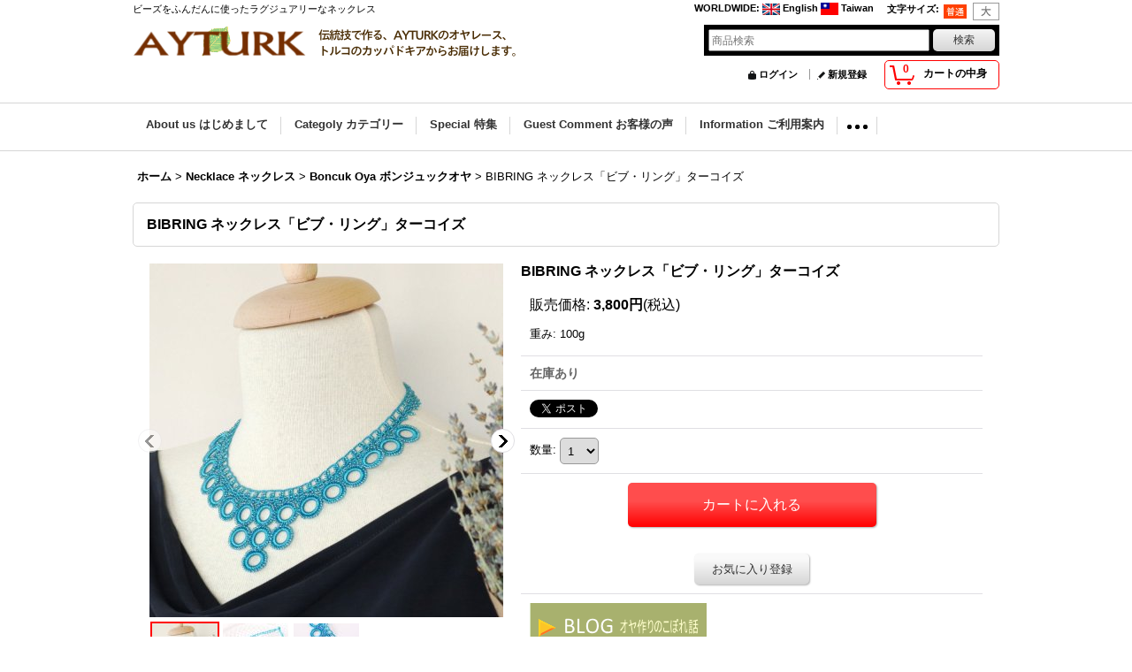

--- FILE ---
content_type: text/html; charset=UTF-8
request_url: https://www.ayturk.biz/product/534
body_size: 12991
content:
<!DOCTYPE html><html lang="ja">
<head prefix="og: http://ogp.me/ns# fb: http://ogp.me/ns/fb# product: http://ogp.me/ns/product#">
    <meta charset="utf-8" />
    <title>ボンジュックオヤ　ネックレス「ビブ・リング」</title>
    <meta name="keywords" content="ボンジュックオヤ　レース　花　ビーズ　ネックレス" />
    <meta name="description" content="ビーズをふんだんに使ったラグジュアリーなネックレス" />
    <meta property="og:url" content="https://www.ayturk.biz/product/534" />
    <meta property="og:site_name" content="AYTURK／アイトゥルク" />
    <meta property="og:title" content="BIBRING ネックレス「ビブ・リング」ターコイズ" />
    <meta property="og:description" content="ボンジュックとはトルコ語で「ビーズ」のこと。 カッパドキアでは、トゥーオヤとともによく作られるオヤです。 シンプルなリングのモチーフを、たっぷりビーズで華やかなネックレスを作りました。ボリュームのある…" />
    <meta property="og:type" content="product" />
    <meta property="og:image" content="https://www.ayturk.biz/data/daisy-oya/product/20210624_3a5ae3.jpg" />
    <meta property="product:price:amount" content="3800" />
    <meta property="product:price:currency" content="JPY" />
    <meta property="product:product_link" content="https://www.ayturk.biz/product/534" />
    <meta name="twitter:card" content="summary_large_image">
    <meta name="twitter:site" content="@Ayturk001">
    <meta name="thumbnail" content="https://www.ayturk.biz/data/daisy-oya/product/20210624_3a5ae3.jpg" />
    <link rel="alternate" type="application/rss+xml" title="RSS" href="https://www.ayturk.biz/rss/rss.php" />
    <link rel="alternate" media="only screen and (max-width: 640px)" href="https://www.ayturk.biz/phone/product/534" />
    <link rel="canonical" href="https://www.ayturk.biz/product/534" />
    <link href="/res/layout001/style/public/font-awesome-4.7.0/css/font-awesome.min.css" rel="stylesheet" />
    <link href="https://www.ayturk.biz/res/layout001/style/common.css?1698389121" rel="stylesheet" type="text/css" media="all" />
    <link href="https://www.ayturk.biz/res/layout004/style/template.css?1811011534" rel="stylesheet" type="text/css" media="all" />
    <link href="https://www.ayturk.biz/res/layout001/style/jquery.fancybox.css" rel="stylesheet" type="text/css" media="all" />
    <link href="https://www.ayturk.biz/res/layout004/style/default.css?1402535650" rel="stylesheet" type="text/css" media="all" />
    <script src="https://www.ayturk.biz/res/layout004/js/public/jquery.js?v=420213"></script>
    <script src="https://www.ayturk.biz/res/layout004/js/underscore.js?v=3"></script>
    <script src="https://www.ayturk.biz/res/layout004/js/flipsnap.min.js"></script>
    <script src="https://www.ayturk.biz/res/layout004/js/pack/ocnk-min.js?1625028332"></script>
    <script src="https://www.ayturk.biz/res/layout004/js/pack/ranking-tab-min.js?1625028310"></script>
    <script src="https://www.ayturk.biz/res/layout004/js/pack/review-min.js?1457917658"></script>
<script async src="https://www.googletagmanager.com/gtag/js?id=UA-112460129-1"></script>
<script>
  window.dataLayer = window.dataLayer || [];
  function gtag(){dataLayer.push(arguments);}
  gtag('js', new Date());
  gtag('config', 'UA-112460129-1');
</script>

</head>

<body class="detail_page_body category2_detail_page_body category17_detail_page_body detail_group2" id="detail_page_534">
<div id="fb-root"></div>
<script>
    (function(d, s, id) {
    var js, fjs = d.getElementsByTagName(s)[0];
    if (d.getElementById(id)) return;
    js = d.createElement(s); js.id = id; js.async = true;js.src = "//connect.facebook.net/ja_JP/sdk.js#xfbml=1&version=v3.1&autoLogAppEvents=1";
        fjs.parentNode.insertBefore(js, fjs);
    }(document, 'script', 'facebook-jssdk'));
</script>
<div id="container" class="jpn_version visitor">
<div id="inner_container"> 

    <header role="banner">
        <div id="header_container">
            <div id="header">

                <div id="inner_header">

                    <div id="header_top" class="fix_center clearfix">
                        <div id="copy" class="header_top_600">
ビーズをふんだんに使ったラグジュアリーなネックレス
                        </div>
                        <div id="header_font_setting">
                            <div class="font_setting">
                                <span class="set_font_title">文字サイズ<span class="colon">:</span></span>
                                <span class="set_font_normal"></span><span class="set_font_large"></span>
                            </div>
                        </div>
                        <div id="header_global_site" class="header_top_300">
                            <div class="global_site">
                                <div class="horizontal_site_list">
                                    <span class="site_list_title">WORLDWIDE<span class="colon">:</span></span>
                                    <span class="site_list_data">
                                        <a href="https://www.etsy.com/shop/AYTURKcappadocia" target="_blank">
                                            <span class="site_list_image"><img src="https://www.ayturk.biz/res/layout004/img/all/flag/flag_uk.gif" alt="English" width="20" height="13" class="icon_global" /></span>
                                            <span class="site_list_label">English</span>
                                        </a>
                                        <a href="https://tw.creema.net/c/daisy-oya/item/onsale" target="_blank">
                                            <span class="site_list_image"><img src="https://www.ayturk.biz/data/daisy-oya/image/20190811_b63914.png" class="icon_global" width="20" alt="" /></span>
                                            <span class="site_list_label">Taiwan</span>
                                        </a>
                                    </span>
                                </div>
                            </div>


                        </div>
                    </div>

                    <div id="header_middle" class="fix_center clearfix has_header_banner">
                        <div id="shoplogo" itemscope="itemscope" itemtype="http://schema.org/Organization">
                            <a itemprop="url" href="https://www.ayturk.biz">
                                <img itemprop="logo" src="https://www.ayturk.biz/data/daisy-oya/image/20171229_11e984.png" width="200" height="40" alt="AYTURK／アイトゥルク" />
                            </a>
                        </div>
                        <div class="header_banner">
                            <img src="https://www.ayturk.biz/data/daisy-oya/image/20240911_94f093.png" width="400" height="40" alt="" />
                        </div>
                        <div id="search" itemscope="itemscope" itemtype="http://schema.org/WebSite">
                            <meta itemprop="url" content="https://www.ayturk.biz" />
                            <form class="search_form" method="get" action="https://www.ayturk.biz/product-list" role="search" itemprop="potentialAction" itemscope="itemscope" itemtype="http://schema.org/SearchAction">
                                <meta itemprop="target" content="https://www.ayturk.biz/product-list/?keyword={keyword}" />
                                <input type="search" class="largesize searchform" name="keyword" value="" placeholder="商品検索" itemprop="query-input" />
                                <span class="global_btn"><input type="submit" class="searchinput btn_size_small btn_color_common" name="Submit" value="検索" /></span>
                            </form>
                        </div>
                    </div>

                    <div id="header_bottom" class="fix_center clearfix">
                        <div id="carttop">
                            <div class="shopping_cart_button has_cart_popup" data-empty-text="">
                                <div class="cartbtn">
                                    <a href="https://www.ayturk.biz/cart">
                                        <span class="cartquantity">0</span>
                                        <span class="cartbtn_text">カートの中身</span>
                                    </a>
                                </div>
                            </div>
                        </div>

                        <div class="signin guestmember">
                            <div class="signin_box">
                                <ul>
                                    <li class="signin_top">
                                        <a href="https://www.ayturk.biz/member-login" class="secure_link">ログイン</a>
                                    </li>
                                    <li class="register_top">
                                        <a href="https://www.ayturk.biz/register" class="secure_link">新規登録</a>
                                    </li>
                                </ul>
                            </div>
                        </div>
                    </div>

                </div>

                <nav role="navigation">
                    <div id="header_navigation">
                        <div id="globalnavi" class="clearfix" data-drilldown="off">
                            <ul class="fix_center clearfix pre_load_nav dropdown">
                                <li class="header_nav h_link_item_1 posleft">
                                    <a href="https://www.ayturk.biz/page/aboutus" class="nav_link" target="_blank"><span class="nav_box">About us はじめまして</span></a>
                                </li>
                                <li class="header_nav h_category">
                                    <div class="header_category">
                                        <a href="javascript:void(0);" class="nav_link"><span class="nav_box">Categoly カテゴリー</span></a>
                                    </div>
                                    <ul class="sub_menu">
                                        <li class="all_items">
                                            <div class="sub_menu_button">
                                                <a href="https://www.ayturk.biz/product-list" class="item_list_link">ALL 全商品</a>
                                            </div>
                                        </li>
                                        <li class="h_maincategory6">
                                            <div class="sub_menu_button">
                                                <!-- one.content: Shawl ストール/スカーフ -->
                                                <a href="javascript:void(0);" class="parent_category">
                                                                                                        <span class="nav_text">Shawl ストール/スカーフ</span>
                                                </a>
                                            </div>
                                            <ul class="sub_menu">
                                                <li class="all_items">
                                                    <a href="https://www.ayturk.biz/product-list/6" class="item_list_link">ALL 全商品 (Shawl ストール/スカーフ)</a>
                                                </li>
                                                <li class="h_subcategory29">
                                                    <a href="https://www.ayturk.biz/product-list/29" class="item_list_link">
                                                                                                                <span class="nav_text">Pashamina パシュミナ</span>
                                                    </a>
                                                </li>
                                                <li class="h_subcategory30">
                                                    <a href="https://www.ayturk.biz/product-list/30" class="item_list_link">
                                                                                                                <span class="nav_text">Chiffon/Satin シフォン/サテン</span>
                                                    </a>
                                                </li>
                                                <li class="h_subcategory31">
                                                    <a href="https://www.ayturk.biz/product-list/31" class="item_list_link">
                                                                                                                <span class="nav_text">Cotton コットン</span>
                                                    </a>
                                                </li>
                                            </ul>
                                        </li>
                                        <li class="h_maincategory59">
                                            <div class="sub_menu_button">
                                                <!-- one.content: BAG バッグ -->
                                                <a href="https://www.ayturk.biz/product-list/59" class="item_list_link">
                                                                                                        <span class="nav_text">BAG バッグ</span>
                                                </a>
                                            </div>
                                        </li>
                                        <li class="h_maincategory2">
                                            <div class="sub_menu_button">
                                                <!-- one.content: Necklace ネックレス -->
                                                <a href="javascript:void(0);" class="parent_category">
                                                                                                        <span class="nav_text">Necklace ネックレス</span>
                                                </a>
                                            </div>
                                            <ul class="sub_menu">
                                                <li class="all_items">
                                                    <a href="https://www.ayturk.biz/product-list/2" class="item_list_link">ALL 全商品 (Necklace ネックレス)</a>
                                                </li>
                                                <li class="h_subcategory37">
                                                    <a href="https://www.ayturk.biz/product-list/37" class="item_list_link">
                                                                                                                <span class="nav_text">BIJOU「ビジュー」シリーズ</span>
                                                    </a>
                                                </li>
                                                <li class="h_subcategory14">
                                                    <a href="https://www.ayturk.biz/product-list/14" class="item_list_link">
                                                                                                                <span class="nav_text">Igne Oya イーネオヤ</span>
                                                    </a>
                                                </li>
                                                <li class="h_subcategory15">
                                                    <a href="https://www.ayturk.biz/product-list/15" class="item_list_link">
                                                                                                                <span class="nav_text">Mekiki Oya メキッキオヤ</span>
                                                    </a>
                                                </li>
                                                <li class="h_subcategory16">
                                                    <a href="https://www.ayturk.biz/product-list/16" class="item_list_link">
                                                                                                                <span class="nav_text">Tig Oya トゥーオヤ</span>
                                                    </a>
                                                </li>
                                                <li class="h_subcategory17">
                                                    <a href="https://www.ayturk.biz/product-list/17" class="item_list_link">
                                                                                                                <span class="nav_text">Boncuk Oya ボンジュックオヤ</span>
                                                    </a>
                                                </li>
                                            </ul>
                                        </li>
                                        <li class="h_maincategory3">
                                            <div class="sub_menu_button">
                                                <!-- one.content: Lariet ラリエット -->
                                                <a href="javascript:void(0);" class="parent_category">
                                                                                                        <span class="nav_text">Lariet ラリエット</span>
                                                </a>
                                            </div>
                                            <ul class="sub_menu">
                                                <li class="all_items">
                                                    <a href="https://www.ayturk.biz/product-list/3" class="item_list_link">ALL 全商品 (Lariet ラリエット)</a>
                                                </li>
                                                <li class="h_subcategory20">
                                                    <a href="https://www.ayturk.biz/product-list/20" class="item_list_link">
                                                                                                                <span class="nav_text">Boncuk Oya ボンジュックオヤ</span>
                                                    </a>
                                                </li>
                                                <li class="h_subcategory18">
                                                    <a href="https://www.ayturk.biz/product-list/18" class="item_list_link">
                                                                                                                <span class="nav_text">Tig Oya トゥーオヤ</span>
                                                    </a>
                                                </li>
                                            </ul>
                                        </li>
                                        <li class="h_maincategory55">
                                            <div class="sub_menu_button">
                                                <!-- one.content: Brooch ブローチ -->
                                                <a href="https://www.ayturk.biz/product-list/55" class="item_list_link">
                                                                                                        <span class="nav_text">Brooch ブローチ</span>
                                                </a>
                                            </div>
                                        </li>
                                        <li class="h_maincategory56">
                                            <div class="sub_menu_button">
                                                <!-- one.content: Glass code メガネコード -->
                                                <a href="javascript:void(0);" class="parent_category">
                                                                                                        <span class="nav_text">Glass code メガネコード</span>
                                                </a>
                                            </div>
                                            <ul class="sub_menu">
                                                <li class="all_items">
                                                    <a href="https://www.ayturk.biz/product-list/56" class="item_list_link">ALL 全商品 (Glass code メガネコード)</a>
                                                </li>
                                                <li class="h_subcategory57">
                                                    <a href="https://www.ayturk.biz/product-list/57" class="item_list_link">
                                                                                                                <span class="nav_text">Tig Oya トゥーオヤ</span>
                                                    </a>
                                                </li>
                                                <li class="h_subcategory58 posbottom">
                                                    <a href="https://www.ayturk.biz/product-list/58" class="item_list_link">
                                                                                                                <span class="nav_text">Igne Oya イーネオヤ</span>
                                                    </a>
                                                </li>
                                            </ul>
                                        </li>
                                        <li class="h_maincategory4">
                                            <div class="sub_menu_button">
                                                <!-- one.content: Bracelet ブレスレット -->
                                                <a href="javascript:void(0);" class="parent_category">
                                                                                                        <span class="nav_text">Bracelet ブレスレット</span>
                                                </a>
                                            </div>
                                            <ul class="sub_menu">
                                                <li class="all_items">
                                                    <a href="https://www.ayturk.biz/product-list/4" class="item_list_link">ALL 全商品 (Bracelet ブレスレット)</a>
                                                </li>
                                                <li class="h_subcategory51">
                                                    <a href="https://www.ayturk.biz/product-list/51" class="item_list_link">
                                                                                                                <span class="nav_text">BIJOU 「ビジュー」シリーズ</span>
                                                    </a>
                                                </li>
                                                <li class="h_subcategory21">
                                                    <a href="https://www.ayturk.biz/product-list/21" class="item_list_link">
                                                                                                                <span class="nav_text">Igne Oya イーネオヤ</span>
                                                    </a>
                                                </li>
                                                <li class="h_subcategory22">
                                                    <a href="https://www.ayturk.biz/product-list/22" class="item_list_link">
                                                                                                                <span class="nav_text">Mekiki Oya メキッキオヤ</span>
                                                    </a>
                                                </li>
                                                <li class="h_subcategory23">
                                                    <a href="https://www.ayturk.biz/product-list/23" class="item_list_link">
                                                                                                                <span class="nav_text">Tig Oya トゥーオヤ</span>
                                                    </a>
                                                </li>
                                                <li class="h_subcategory24 posbottom">
                                                    <a href="https://www.ayturk.biz/product-list/24" class="item_list_link">
                                                                                                                <span class="nav_text">Boncuk Oya ボンジュックオヤ</span>
                                                    </a>
                                                </li>
                                            </ul>
                                        </li>
                                        <li class="h_maincategory5">
                                            <div class="sub_menu_button">
                                                <!-- one.content: Earrings ピアス -->
                                                <a href="javascript:void(0);" class="parent_category">
                                                                                                        <span class="nav_text">Earrings ピアス</span>
                                                </a>
                                            </div>
                                            <ul class="sub_menu">
                                                <li class="all_items">
                                                    <a href="https://www.ayturk.biz/product-list/5" class="item_list_link">ALL 全商品 (Earrings ピアス)</a>
                                                </li>
                                                <li class="h_subcategory25">
                                                    <a href="https://www.ayturk.biz/product-list/25" class="item_list_link">
                                                                                                                <span class="nav_text">Igne Oya イーネオヤ</span>
                                                    </a>
                                                </li>
                                                <li class="h_subcategory26">
                                                    <a href="https://www.ayturk.biz/product-list/26" class="item_list_link">
                                                                                                                <span class="nav_text">Mekiki Oya メキッキオヤ</span>
                                                    </a>
                                                </li>
                                                <li class="h_subcategory27">
                                                    <a href="https://www.ayturk.biz/product-list/27" class="item_list_link">
                                                                                                                <span class="nav_text">Tig Oya トゥーオヤ</span>
                                                    </a>
                                                </li>
                                                <li class="h_subcategory28 posbottom">
                                                    <a href="https://www.ayturk.biz/product-list/28" class="item_list_link">
                                                                                                                <span class="nav_text">Boncuk Oya ボンジュックオヤ</span>
                                                    </a>
                                                </li>
                                            </ul>
                                        </li>
                                        <li class="h_maincategory1">
                                            <div class="sub_menu_button">
                                                <!-- one.content: Ring リング -->
                                                <a href="javascript:void(0);" class="parent_category">
                                                                                                        <span class="nav_text">Ring リング</span>
                                                </a>
                                            </div>
                                            <ul class="sub_menu">
                                                <li class="all_items">
                                                    <a href="https://www.ayturk.biz/product-list/1" class="item_list_link">ALL 全商品 (Ring リング)</a>
                                                </li>
                                                <li class="h_subcategory39">
                                                    <a href="https://www.ayturk.biz/product-list/39" class="item_list_link">
                                                                                                                <span class="nav_text">Tig Oya トゥーオヤ</span>
                                                    </a>
                                                </li>
                                                <li class="h_subcategory49">
                                                    <a href="https://www.ayturk.biz/product-list/49" class="item_list_link">
                                                                                                                <span class="nav_text">Igne Oya イーネオヤ</span>
                                                    </a>
                                                </li>
                                            </ul>
                                        </li>
                                        <li class="h_maincategory10">
                                            <div class="sub_menu_button">
                                                <!-- one.content: OUTLET アウトレット -->
                                                <a href="javascript:void(0);" class="parent_category">
                                                                                                        <span class="nav_text">OUTLET アウトレット</span>
                                                </a>
                                            </div>
                                            <ul class="sub_menu">
                                                <li class="all_items">
                                                    <a href="https://www.ayturk.biz/product-list/10" class="item_list_link">ALL 全商品 (OUTLET アウトレット)</a>
                                                </li>
                                                <li class="h_subcategory36">
                                                    <a href="https://www.ayturk.biz/product-list/36" class="item_list_link">
                                                                                                                <span class="nav_text">SCARF スカーフ</span>
                                                    </a>
                                                </li>
                                                <li class="h_subcategory35">
                                                    <a href="https://www.ayturk.biz/product-list/35" class="item_list_link">
                                                                                                                <span class="nav_text">LARIET ラリエット</span>
                                                    </a>
                                                </li>
                                            </ul>
                                        </li>
                                        <li class="h_maincategory43">
                                            <div class="sub_menu_button">
                                                <!-- one.content: モザイクランプ -->
                                                <a href="https://www.ayturk.biz/product-list/43" class="item_list_link">
                                                                                                        <span class="nav_text">モザイクランプ</span>
                                                </a>
                                            </div>
                                        </li>
                                    </ul>
                                </li>
                                <li class="header_nav h_group">
                                    <div class="header_group">
                                        <a href="javascript:void(0);" class="nav_link"><span class="nav_box">Special 特集</span></a>
                                    </div>
                                    <ul class="sub_menu">
                                        <li class="h_group1">
                                            <a href="https://www.ayturk.biz/product-group/1" class="item_list_link">
                                                                                                <span class="nav_text">Spring 春色アイテム</span>
                                            </a>
                                        </li>
                                        <li class="h_group2">
                                            <a href="https://www.ayturk.biz/product-group/2" class="item_list_link">
                                                                                                <span class="nav_text">Summer 夏色アイテム</span>
                                            </a>
                                        </li>
                                        <li class="h_group3">
                                            <a href="https://www.ayturk.biz/product-group/3" class="item_list_link">
                                                                                                <span class="nav_text">Autumn 秋色アイテム</span>
                                            </a>
                                        </li>
                                        <li class="h_group4">
                                            <a href="https://www.ayturk.biz/product-group/4" class="item_list_link">
                                                                                                <span class="nav_text">Winter 冬色アイテム</span>
                                            </a>
                                        </li>
                                    </ul>
                                </li>
                                <li class="header_nav h_news">
                                    <a href="https://www.ayturk.biz/news" class="nav_link"><span class="nav_box">Guest Comment お客様の声</span></a>
                                </li>
                                <li class="header_nav h_help">
                                    <a href="https://www.ayturk.biz/help" class="nav_link"><span class="nav_box">Information ご利用案内</span></a>
                                </li>
                                <li class="header_nav h_inquiry">
                                    <a href="https://www.ayturk.biz/contact" class="nav_link secure_link"><span class="nav_box">Contact us お問い合わせ</span></a>
                                </li>
                                <li class="header_nav h_diary">
                                    <a href="https://www.ayturk.biz/diary" class="nav_link"><span class="nav_box">Blog オヤ作りのこぼれ話</span></a>
                                </li>
                                <li class="header_nav h_legal posright">
                                    <a href="https://www.ayturk.biz/info" class="nav_link"><span class="nav_box">Who we are 特定商取引法表示</span></a>
                                </li>
                            </ul>
                        </div>
                    </div>
                </nav>

            </div>        </div>
    </header>

    <div id="contents">
        <div id="inner_contents" class="fix_center clearfix">

<div id="pan">
    <ol class="breadcrumb_list" itemscope itemtype="https://schema.org/BreadcrumbList">
        <li class="breadcrumb_nav pannavi1" itemprop="itemListElement" itemscope itemtype="https://schema.org/ListItem">
            <a href="https://www.ayturk.biz/" itemprop="item">
                <span class="breadcrumb_text" itemprop="name">ホーム</span>
            </a>
            <meta itemprop="position" content="1">
        </li>
        <li class="breadcrumb_nav pannavi2" itemprop="itemListElement" itemscope itemtype="https://schema.org/ListItem">
            <span class="gt">&gt;</span>
            <a href="https://www.ayturk.biz/product-list/2" itemprop="item" class="item_list_link">
                <span class="breadcrumb_text" itemprop="name">Necklace ネックレス</span>
            </a>
            <meta itemprop="position" content="2">
        </li>
        <li class="breadcrumb_nav pannavi3" itemprop="itemListElement" itemscope itemtype="https://schema.org/ListItem">
            <span class="gt">&gt;</span>
            <a href="https://www.ayturk.biz/product-list/17" itemprop="item" class="item_list_link">
                <span class="breadcrumb_text" itemprop="name">Boncuk Oya ボンジュックオヤ</span>
            </a>
            <meta itemprop="position" content="3">
        </li>
        <li class="breadcrumb_nav" itemprop="itemListElement" itemscope itemtype="https://schema.org/ListItem">
            <span class="gt">&gt;</span>
                <span class="thispage" itemprop="name">BIBRING ネックレス「ビブ・リング」ターコイズ</span>
            <meta itemprop="position" content="4">
        </li>
    </ol>
</div>



            <div id="maincol1" role="main">
                <div id="main_container">
                    <article>
                        <div class="page_box itemdetail">


                            <div class="page_title">
                                <h1 class="detail_page_title">
                                    <span class="goods_name">BIBRING ネックレス「ビブ・リング」ターコイズ</span>
                                    <span class="model_number_info model_number" id="h_m_number"></span>
                                </h1>
                            </div>

                            <div class="page_contents detail_contents">
                                <div class="inner_page_contents">



<div class="layout400 clearfix">

    <div class="main_photo_slide standard_slide">
        <div class="swipe_list" data-autoplay="off" data-cols="1" data-start="1" data-adjustment="min" data-current="current" data-padding="0" data-duration="350" data-pointer=".thumbnail li" data-event="mouseover" data-fade-in-fade-out="off" data-async="on">
            <div class="detail_item_photo use_thumbnail_pointer">
                <div class="list_item_table col1">
                    <ul class="list_item_row">
                        <li class="list_item_cell">
                            <div class="global_photo">
                                <a href="https://www.ayturk.biz/data/daisy-oya/product/20210624_3a5ae3.jpg" class="item_image_box main_img_href" data-iteration="1" data-fancybox-group="main_img_group">
                                    <img src="https://www.ayturk.biz/data/daisy-oya/_/70726f647563742f32303231303632345f3361356165332e6a7067003430300000660023666666666666.jpg"  data-x2="https://www.ayturk.biz/data/daisy-oya/_/70726f647563742f32303231303632345f3361356165332e6a7067003830300000740023666666666666.jpg" width="400" height="400" id="main_img_1" alt="画像1: BIBRING ネックレス「ビブ・リング」ターコイズ" data-id=28434 />
                                </a>
                            </div>
                        </li>
                        <li class="list_item_cell">
                            <div class="global_photo">
                                <a href="https://www.ayturk.biz/data/daisy-oya/product/20200822_571ccc.jpg" class="item_image_box main_img_href" data-iteration="2" data-fancybox-group="main_img_group">
                                    <img src="https://www.ayturk.biz/data/daisy-oya/_/70726f647563742f32303230303832325f3537316363632e6a7067003430300000660023666666666666.jpg"  data-x2="https://www.ayturk.biz/data/daisy-oya/_/70726f647563742f32303230303832325f3537316363632e6a7067003830300000740023666666666666.jpg" width="400" height="400" id="main_img_2" alt="画像2: BIBRING ネックレス「ビブ・リング」ターコイズ" data-id=28435 />
                                </a>
                            </div>
                        </li>
                        <li class="list_item_cell">
                            <div class="global_photo">
                                <a href="https://www.ayturk.biz/data/daisy-oya/product/20200822_ff324d.jpg" class="item_image_box main_img_href" data-iteration="3" data-fancybox-group="main_img_group">
                                    <img src="https://www.ayturk.biz/data/daisy-oya/_/70726f647563742f32303230303832325f6666333234642e6a7067003430300000660023666666666666.jpg"  data-x2="https://www.ayturk.biz/data/daisy-oya/_/70726f647563742f32303230303832325f6666333234642e6a7067003830300000740023666666666666.jpg" width="400" height="400" id="main_img_3" alt="画像3: BIBRING ネックレス「ビブ・リング」ターコイズ" data-id=28436 />
                                </a>
                            </div>
                        </li>
                    </ul>
                </div>
                <div class="detail_top_pointer">
                    <div class="pointer_box">
                        <span class="pointer_prev"></span>
                        <span class="pointer_next"></span>
                    </div>
                </div>
            </div>
            <div class="th80 thumbnail clearfix">
                <div class="thumbnail_list">
                    <ul>
                        <li class="thumbnail_listbox current leftpos" id="listbox_28434">
                            <a href="https://www.ayturk.biz/data/daisy-oya/product/20210624_3a5ae3.jpg" class="thumbnail_image_link" id="main_group_1" data-fancybox-group="main_group">
                                <span class="thumbnail_image_box">
                                    <img src="https://www.ayturk.biz/data/daisy-oya/_/70726f647563742f32303231303632345f3361356165332e6a70670037340000660023666666666666.jpg" data-x2="https://www.ayturk.biz/data/daisy-oya/_/70726f647563742f32303231303632345f3361356165332e6a7067003134380000740023666666666666.jpg" alt="画像1: BIBRING ネックレス「ビブ・リング」ターコイズ (1)" id="thumbnail_28434" class="thumbnail_btn" width="74" height="74" data-retention="1" />
                                </span>
                            </a>
                        </li>
                        <li class="thumbnail_listbox" id="listbox_28435">
                            <a href="https://www.ayturk.biz/data/daisy-oya/product/20200822_571ccc.jpg" class="thumbnail_image_link" id="main_group_2" data-fancybox-group="main_group">
                                <span class="thumbnail_image_box">
                                    <img src="https://www.ayturk.biz/data/daisy-oya/_/70726f647563742f32303230303832325f3537316363632e6a70670037340000660023666666666666.jpg" data-x2="https://www.ayturk.biz/data/daisy-oya/_/70726f647563742f32303230303832325f3537316363632e6a7067003134380000740023666666666666.jpg" alt="画像2: BIBRING ネックレス「ビブ・リング」ターコイズ (2)" id="thumbnail_28435" class="thumbnail_btn" width="74" height="74" data-retention="1" />
                                </span>
                            </a>
                        </li>
                        <li class="thumbnail_listbox" id="listbox_28436">
                            <a href="https://www.ayturk.biz/data/daisy-oya/product/20200822_ff324d.jpg" class="thumbnail_image_link" id="main_group_3" data-fancybox-group="main_group">
                                <span class="thumbnail_image_box">
                                    <img src="https://www.ayturk.biz/data/daisy-oya/_/70726f647563742f32303230303832325f6666333234642e6a70670037340000660023666666666666.jpg" data-x2="https://www.ayturk.biz/data/daisy-oya/_/70726f647563742f32303230303832325f6666333234642e6a7067003134380000740023666666666666.jpg" alt="画像3: BIBRING ネックレス「ビブ・リング」ターコイズ (3)" id="thumbnail_28436" class="thumbnail_btn" width="74" height="74" data-retention="1" />
                                </span>
                            </a>
                        </li>
                    </ul>
                </div>
            </div>

<script>
jQuery('.thumbnail').adjustPhoto({imageWrapSelector: '.thumbnail_image_box', useResizeEvent: true});
</script>

        </div>
    </div>


<script>
(function ($) {

    var $mainImgElem = $('.main_img_href');
    var mainImages = [
        {href: 'https://www.ayturk.biz/data/daisy-oya/product/20210624_3a5ae3.jpg', title: ''},
        {href: 'https://www.ayturk.biz/data/daisy-oya/product/20200822_571ccc.jpg', title: ''},
        {href: 'https://www.ayturk.biz/data/daisy-oya/product/20200822_ff324d.jpg', title: ''}];
    var $mainGroupElem = $('a[data-fancybox-group="main_group"]');
    var mainThumbnailAction = 'mouseover';
    if (globalObj.touchDevice || mainThumbnailAction === 'click') {
        $mainImgElem.click(function (e) {
            var options;
            var iteration = parseInt($(e.currentTarget).data('iteration'), 10) || '1';
            var index= 0;
            if (iteration) {
                index = iteration -1;
            }
            options = $.extend({}, globalObj.modalOptions, {index: index});
            e.preventDefault();
            $.fancybox.open(mainImages, options);
        });
        $mainGroupElem.click(function (e) {
            e.preventDefault();
        });
    } else {
        $mainGroupElem.fancybox(globalObj.modalOptions);
        $mainImgElem.on('click', function (e) {
            var iteration = $(e.currentTarget).data('iteration');
            $('#main_group_' + iteration).click();
            return false;
        });
    }
})(jQuery);
</script>


    <div class="detail_item_data" id="option">
        <div id="product_form_area">
            <div class="item_name first_product_part">
                <span class="goods_name">BIBRING ネックレス「ビブ・リング」ターコイズ</span>
                <span class="model_number_info model_number" id="m_number"></span>

            </div>

            <div class="common_icon">
            </div>

            <div class="detail_section price">
                <div class="price_section">
                    <p class="selling_price">
                        <span class="price_label" id="price_label">販売価格</span><span class="colon">:</span>
                        <span class="figure" id="pricech">3,800円</span><span class="tax_label">(税込)</span>                    </p>
                </div>

                <p class="delivery_option">
                    <span class="option_label">重み</span><span class="colon">:</span>
                    100g
                </p>

            </div>

            <div class="detail_section stock">
                在庫あり
            </div>
            <div class="detail_section social_tool clearfix">
                <ul>
<li class="twitter_detail"><a href="https://twitter.com/share?ref_src=twsrc%5Etfw" class="twitter-share-button" data-show-count="false" data-text="BIBRING ネックレス「ビブ・リング」ターコイズ" data-url="https://www.ayturk.biz/product/534" data-lang="ja" target="_blank">Tweet</a><script type="text/javascript" src="https://platform.twitter.com/widgets.js" async="async"></script></li><li class="facebook_detail"><div class="fb-like" data-href="https://www.ayturk.biz/product/534" data-action="like" data-layout="button_count" data-size="small" data-share="true"></div></li>                </ul>
            </div>

            <form name="productadd" action="https://www.ayturk.biz/product/534" id="productadd" method="post" class="product_form edit_form" novalidate="novalidate">

<input type="hidden" name="cart_add_534" value="t" />
<input type="hidden" name="cart_operation_page" value="product" />
                <div class="detail_section quantity">
                    <div id="quantity_item">
                        <div class="item_box">
                            <span class="quantity_label">数量</span><span class="colon">:</span>
                            <span id="purchase_qty"><select id="cart_addquantity_534" name="cart_addquantity_534">
	<option value="1" selected="selected">1</option>
	<option value="2">2</option>
	<option value="3">3</option>
	<option value="4">4</option>
	<option value="5">5</option>
	<option value="6">6</option>
	<option value="7">7</option>
	<option value="8">8</option>
	<option value="9">9</option>
	<option value="10">10</option>
	<option value="11">11</option>
	<option value="12">12</option>
	<option value="13">13</option>
	<option value="14">14</option>
	<option value="15">15</option>
	<option value="16">16</option>
	<option value="17">17</option>
	<option value="18">18</option>
	<option value="19">19</option>
	<option value="20">20</option>
	<option value="21">21</option>
	<option value="22">22</option>
	<option value="23">23</option>
	<option value="24">24</option>
	<option value="25">25</option>
	<option value="26">26</option>
	<option value="27">27</option>
	<option value="28">28</option>
	<option value="29">29</option>
	<option value="30">30</option>
	<option value="31">31</option>
	<option value="32">32</option>
	<option value="33">33</option>
	<option value="34">34</option>
	<option value="35">35</option>
	<option value="36">36</option>
	<option value="37">37</option>
	<option value="38">38</option>
	<option value="39">39</option>
	<option value="40">40</option>
	<option value="41">41</option>
	<option value="42">42</option>
	<option value="43">43</option>
	<option value="44">44</option>
	<option value="45">45</option>
	<option value="46">46</option>
	<option value="47">47</option>
	<option value="48">48</option>
	<option value="49">49</option>
	<option value="50">50</option>
	<option value="51">51</option>
	<option value="52">52</option>
	<option value="53">53</option>
	<option value="54">54</option>
	<option value="55">55</option>
	<option value="56">56</option>
	<option value="57">57</option>
	<option value="58">58</option>
	<option value="59">59</option>
	<option value="60">60</option>
	<option value="61">61</option>
	<option value="62">62</option>
	<option value="63">63</option>
	<option value="64">64</option>
	<option value="65">65</option>
	<option value="66">66</option>
	<option value="67">67</option>
	<option value="68">68</option>
	<option value="69">69</option>
	<option value="70">70</option>
	<option value="71">71</option>
	<option value="72">72</option>
	<option value="73">73</option>
	<option value="74">74</option>
	<option value="75">75</option>
	<option value="76">76</option>
	<option value="77">77</option>
	<option value="78">78</option>
	<option value="79">79</option>
	<option value="80">80</option>
	<option value="81">81</option>
	<option value="82">82</option>
	<option value="83">83</option>
	<option value="84">84</option>
	<option value="85">85</option>
	<option value="86">86</option>
	<option value="87">87</option>
	<option value="88">88</option>
	<option value="89">89</option>
	<option value="90">90</option>
	<option value="91">91</option>
	<option value="92">92</option>
	<option value="93">93</option>
	<option value="94">94</option>
	<option value="95">95</option>
	<option value="96">96</option>
	<option value="97">97</option>
	<option value="98">98</option>
	<option value="99">99</option>
</select></span>
                            <span id="cart_addquantity_534_status" class="form_status" style="display: none;"></span>
                        </div>
                    </div>
                </div>
                <div class="detail_section add_cart has_favorite_btn clearfix">
                    <span class="global_btn add_cart_btn">
                        <input id="submit_cart_input_btn" name="cart_add_btn" type="submit" value="カートに入れる" class="cartinput btn_size_xxlarge btn_color_emphasis" />
                    </span>
                    <span class="global_btn favorite_btn">
                        <a href="javascript:void(0);" data-id="534" class="favoriteinput btn_size_large btn_color_common">
                            お気に入り登録
                        </a>
                    </span>
                </div>
            </form>


        </div>
        <div class="item_desc">
            <div class="item_desc_text">
<p><a href="https://note.com/ayturk/n/na64d40289175" target="_blank"><img src="https://www.ayturk.biz/data/daisy-oya/product/20200913_245478.png" alt="" /></a><br /><br /><br />ボンジュックとはトルコ語で「ビーズ」のこと。<br /> カッパドキアでは、トゥーオヤとともによく作られるオヤです。<br /><br /> シンプルなリングのモチーフを、たっぷりビーズで華やかなネックレスを作りました。<br />ボリュームのあるデザインは、デコルテをキレイに見せてくれます。<br /><br />ビーズの輝きで、カジュアルにもフォーマルにも素敵ですよ。<br /><br /><br /><img src="https://www.ayturk.biz/data/daisy-oya/product/20200822_6b26b1.jpg" alt="" width="400" /></p><p>&nbsp;</p><p><img src="https://www.ayturk.biz/data/daisy-oya/product/20200822_bbc08f.jpg" alt="" width="400" /></p><p><br /><br /><br />後方のくるみボタンで留めますから、 <br />金属アレルギーの方でも安心してお使いいただけます。 <br /><br /><br /><img src="https://www.ayturk.biz/data/daisy-oya/product/20180807_659372.jpg" alt="" /><br /><br /><br />素材：ポリエステル糸、ビーズ <br />サイズ：約47cm <br /><br />※　全て手作りのため、商品により若干の長さの誤差がございます。 <br />※　お使いのモニターにより商品の色調が実際のものと異なって見える場合がございます。予めご了承下さい。</p>
            </div>
        </div>

    </div>

</div>






                                    </div>
                                </div>





                                <div class="ajax_item" data-mode="similarity" data-id="534" data-title="" data-hide-zero="on" data-cols="5" data-img="160" data-slide="on" data-autoplay="of" data-cnt="12" data-random="off" data-position="on" data-area="detail"></div>


                        </div>

                    </article>
                </div>
            </div>



        </div>
    </div>

    <div id="wide_contents">
        <div class="main_wide_box fix_center">
                <div class="ajax_item" data-mode="recently" data-area="wide" data-subject="最近チェックしたアイテム" data-img="120" data-cols="7" data-slide="on" data-autoplay="of" data-duration="350" data-interval="5000" data-reset="on" data-name="on" data-abbr="off"  data-position="on" data-cnt="30" data-reset-text="リセット" data-zero-text="0件"></div>
        </div>
    </div>

</div>

<footer>
<div id="pagetop">
    <div id="inner_pagetop" class="fix_center"><a href="#container" class="to_pagetop">ページトップへ</a></div>
</div>

<div id="footer">

    <div id="globalnavi_footer">
        <div class="fix_center column_layout column5 clearfix">
            <div class="footer_navi_box footer_navi_box_left">
                <ul class="footer_navi_left">
                    <li class="footer_navi f_home">
                        <div class="footer_navi_row">
                            <a href="https://www.ayturk.biz/" class="footer_navi_link">ホーム</a>
                        </div>
                    </li>
                    <li class="footer_navi f_register">
                        <div class="footer_navi_row">
                            <a href="https://www.ayturk.biz/register" class="footer_navi_link secure_link">新規登録</a>
                        </div>
                    </li>
                    <li class="footer_navi f_cart">
                        <div class="footer_navi_row">
                            <a href="https://www.ayturk.biz/cart" class="footer_navi_link">ショッピングカート</a>
                        </div>
                    </li>
                    <li class="footer_navi f_signin">
                        <div class="footer_navi_row">
                            <a href="https://www.ayturk.biz/member-login" class="footer_navi_link secure_link">ログイン</a>
                        </div>
                    </li>
                </ul>
            </div>
            <div class="footer_navi_box">
                <ul class="footer_navi_center">
                    <li class="footer_navi f_category">
                        <div class="footer_navi_row">
                            <a href="https://www.ayturk.biz/category" class="footer_navi_link">Categoly カテゴリー</a>
                        </div>
                    </li>
                    <li class="footer_navi f_group">
                        <div class="footer_navi_row">
                            <a href="https://www.ayturk.biz/group" class="footer_navi_link">Special 特集</a>
                        </div>
                    </li>
                    <li class="footer_navi f_ranking">
                        <div class="footer_navi_row">
                            <a href="https://www.ayturk.biz/ranking" class="footer_navi_link">POPULAR　人気アイテム</a>
                        </div>
                    </li>
                    <li class="footer_navi f_recommend">
                        <div class="footer_navi_row">
                            <a href="https://www.ayturk.biz/pickup" class="footer_navi_link item_list_link">色鮮やかなトルコのアイテム</a>
                        </div>
                    </li>
                </ul>
            </div>
            <div class="footer_navi_box">
                <ul class="footer_navi_center">
                    <li class="footer_navi f_news">
                        <div class="footer_navi_row">
                            <a href="https://www.ayturk.biz/news" class="footer_navi_link">Guest Comment お客様の声</a>
                        </div>
                    </li>
                    <li class="footer_navi f_mailmagazine">
                        <div class="footer_navi_row">
                            <a href="https://www.ayturk.biz/mail" class="footer_navi_link secure_link">メールマガジン</a>
                        </div>
                    </li>
                </ul>
            </div>
            <div class="footer_navi_box">
                <ul class="footer_navi_center">
                    <li class="footer_navi f_legal">
                        <div class="footer_navi_row">
                            <a href="https://www.ayturk.biz/info" class="footer_navi_link">Who we are 特定商取引法表示</a>
                        </div>
                    </li>
                    <li class="footer_navi f_help">
                        <div class="footer_navi_row">
                            <a href="https://www.ayturk.biz/help" class="footer_navi_link">Information ご利用案内</a>
                        </div>
                    </li>
                    <li class="footer_navi f_inquiry">
                        <div class="footer_navi_row">
                            <a href="https://www.ayturk.biz/contact" class="footer_navi_link secure_link">Contact us お問い合わせ</a>
                        </div>
                    </li>
                </ul>
            </div>
            <div class="footer_navi_box footer_navi_box_right">
                <ul class="footer_navi_right">
                </ul>
            </div>
        </div>
    </div>

    <div class="fix_center" id="inner_footer">
        <div id="copyright" role="contentinfo">
Copyright © 2013‐2018 AYTURK ALL Rights Reserved.
        </div>
    </div>

</div>
</footer>

</div>

<script>
var xmlUrl = "https://www.ayturk.biz" + "/xml.php";
var xmlSecureUrl = "https://www.ayturk.biz" + "/xml.php";
var OK_icon_src = 'https://www.ayturk.biz/res/layout004/img/all/icon_ok' + (1 < globalObj.pixelRatio ? '_x2' : '') + '.png';
var NG_icon_src = 'https://www.ayturk.biz/res/layout004/img/all/icon_caution' + (1 < globalObj.pixelRatio ? '_x2' : '') + '.png';
var CURPLACE = 'product';
var MSG_INPUT = '入力してください。';
var MSG_SELECT = '選択してください。';
var MSG_NUMERIC1 = '半角数字で正しく入力してください。';
var MSG_MAX_LENGTH = '%s文字以内で入力してください。';
var MSG_ADDRESS = {
    'japan1': '(市区町村郡)', 'japan2': '(町名・番地)', 'japan3': '(マンション・ビル名・部屋番号)',
    'oversea1': '(Street address)', 'oversea2': '(Apt./Bldg. No.)', 'oversea3': '(City, State/Province)'
};
var phoneUrl = 'https://www.ayturk.biz/phone/product/534';
var browserType = null;
globalObj.language = 'Japanese';
globalObj.closeIcon = globalObj.closeIcon ? globalObj.closeIcon : 'https://www.ayturk.biz/res/layout004/img/dropdown_close.png';
globalObj.noImageLabel = '写真が見つかりません';
globalObj.closeLabel = '閉じる';
globalObj.home = 'https://www.ayturk.biz';
globalObj.b = 'https://www.ayturk.biz';
globalObj.productListCondition = {};
globalObj.subCategorySelectDefaultLabel = 'ALL 全商品';
globalObj.productCategoryNames = {"6":{"id":"6","name":"Shawl \u30b9\u30c8\u30fc\u30eb\/\u30b9\u30ab\u30fc\u30d5","photo":null,"photo_url":null,"photo_width":60,"photo_height":60,"display_photo_in_header_nav":"t","display_photo_in_side_nav":"t","display_photo_in_product_list":"t","order":0,"sub":{"29":{"id":"29","name":"Pashamina \u30d1\u30b7\u30e5\u30df\u30ca","photo":null,"photo_url":null,"photo_width":60,"photo_height":60,"display_photo_in_header_nav":"t","display_photo_in_side_nav":"t","display_photo_in_product_list":"t","order":0},"30":{"id":"30","name":"Chiffon\/Satin \u30b7\u30d5\u30a9\u30f3\/\u30b5\u30c6\u30f3","photo":null,"photo_url":null,"photo_width":60,"photo_height":60,"display_photo_in_header_nav":"t","display_photo_in_side_nav":"t","display_photo_in_product_list":"t","order":1},"31":{"id":"31","name":"Cotton \u30b3\u30c3\u30c8\u30f3","photo":null,"photo_url":null,"photo_width":60,"photo_height":60,"display_photo_in_header_nav":"t","display_photo_in_side_nav":"t","display_photo_in_product_list":"t","order":2}}},"59":{"id":"59","name":"BAG \u30d0\u30c3\u30b0","photo":null,"photo_url":null,"photo_width":60,"photo_height":60,"display_photo_in_header_nav":"f","display_photo_in_side_nav":"f","display_photo_in_product_list":"f","order":1},"2":{"id":"2","name":"Necklace \u30cd\u30c3\u30af\u30ec\u30b9","photo":null,"photo_url":null,"photo_width":60,"photo_height":60,"display_photo_in_header_nav":"t","display_photo_in_side_nav":"t","display_photo_in_product_list":"t","order":2,"sub":{"37":{"id":"37","name":"BIJOU\u300c\u30d3\u30b8\u30e5\u30fc\u300d\u30b7\u30ea\u30fc\u30ba","photo":null,"photo_url":null,"photo_width":60,"photo_height":60,"display_photo_in_header_nav":"t","display_photo_in_side_nav":"t","display_photo_in_product_list":"t","order":0},"14":{"id":"14","name":"Igne Oya \u30a4\u30fc\u30cd\u30aa\u30e4","photo":null,"photo_url":null,"photo_width":60,"photo_height":60,"display_photo_in_header_nav":"t","display_photo_in_side_nav":"t","display_photo_in_product_list":"t","order":1},"15":{"id":"15","name":"Mekiki Oya \u30e1\u30ad\u30c3\u30ad\u30aa\u30e4","photo":null,"photo_url":null,"photo_width":60,"photo_height":60,"display_photo_in_header_nav":"t","display_photo_in_side_nav":"t","display_photo_in_product_list":"t","order":2},"16":{"id":"16","name":"Tig Oya \u30c8\u30a5\u30fc\u30aa\u30e4","photo":null,"photo_url":null,"photo_width":60,"photo_height":60,"display_photo_in_header_nav":"t","display_photo_in_side_nav":"t","display_photo_in_product_list":"t","order":3},"17":{"id":"17","name":"Boncuk Oya \u30dc\u30f3\u30b8\u30e5\u30c3\u30af\u30aa\u30e4","photo":null,"photo_url":null,"photo_width":60,"photo_height":60,"display_photo_in_header_nav":"t","display_photo_in_side_nav":"t","display_photo_in_product_list":"t","order":4}}},"3":{"id":"3","name":"Lariet \u30e9\u30ea\u30a8\u30c3\u30c8","photo":null,"photo_url":null,"photo_width":60,"photo_height":60,"display_photo_in_header_nav":"t","display_photo_in_side_nav":"t","display_photo_in_product_list":"t","order":3,"sub":{"20":{"id":"20","name":"Boncuk Oya \u30dc\u30f3\u30b8\u30e5\u30c3\u30af\u30aa\u30e4","photo":null,"photo_url":null,"photo_width":60,"photo_height":60,"display_photo_in_header_nav":"t","display_photo_in_side_nav":"t","display_photo_in_product_list":"t","order":0},"18":{"id":"18","name":"Tig Oya \u30c8\u30a5\u30fc\u30aa\u30e4","photo":null,"photo_url":null,"photo_width":60,"photo_height":60,"display_photo_in_header_nav":"t","display_photo_in_side_nav":"t","display_photo_in_product_list":"t","order":1}}},"55":{"id":"55","name":"Brooch \u30d6\u30ed\u30fc\u30c1","photo":null,"photo_url":null,"photo_width":60,"photo_height":60,"display_photo_in_header_nav":"t","display_photo_in_side_nav":"t","display_photo_in_product_list":"t","order":4},"56":{"id":"56","name":"Glass code \u30e1\u30ac\u30cd\u30b3\u30fc\u30c9","photo":null,"photo_url":null,"photo_width":60,"photo_height":60,"display_photo_in_header_nav":"f","display_photo_in_side_nav":"f","display_photo_in_product_list":"f","order":5,"sub":{"57":{"id":"57","name":"Tig Oya \u30c8\u30a5\u30fc\u30aa\u30e4","photo":null,"photo_url":null,"photo_width":60,"photo_height":60,"display_photo_in_header_nav":"f","display_photo_in_side_nav":"f","display_photo_in_product_list":"f","order":0},"58":{"id":"58","name":"Igne Oya \u30a4\u30fc\u30cd\u30aa\u30e4","photo":null,"photo_url":null,"photo_width":60,"photo_height":60,"display_photo_in_header_nav":"f","display_photo_in_side_nav":"f","display_photo_in_product_list":"f","order":1}}},"4":{"id":"4","name":"Bracelet \u30d6\u30ec\u30b9\u30ec\u30c3\u30c8","photo":null,"photo_url":null,"photo_width":60,"photo_height":60,"display_photo_in_header_nav":"t","display_photo_in_side_nav":"t","display_photo_in_product_list":"t","order":6,"sub":{"51":{"id":"51","name":"BIJOU \u300c\u30d3\u30b8\u30e5\u30fc\u300d\u30b7\u30ea\u30fc\u30ba","photo":null,"photo_url":null,"photo_width":60,"photo_height":60,"display_photo_in_header_nav":"t","display_photo_in_side_nav":"t","display_photo_in_product_list":"t","order":0},"21":{"id":"21","name":"Igne Oya \u30a4\u30fc\u30cd\u30aa\u30e4","photo":null,"photo_url":null,"photo_width":60,"photo_height":60,"display_photo_in_header_nav":"t","display_photo_in_side_nav":"t","display_photo_in_product_list":"t","order":1},"22":{"id":"22","name":"Mekiki Oya \u30e1\u30ad\u30c3\u30ad\u30aa\u30e4","photo":null,"photo_url":null,"photo_width":60,"photo_height":60,"display_photo_in_header_nav":"t","display_photo_in_side_nav":"t","display_photo_in_product_list":"t","order":2},"23":{"id":"23","name":"Tig Oya \u30c8\u30a5\u30fc\u30aa\u30e4","photo":null,"photo_url":null,"photo_width":60,"photo_height":60,"display_photo_in_header_nav":"t","display_photo_in_side_nav":"t","display_photo_in_product_list":"t","order":3},"24":{"id":"24","name":"Boncuk Oya \u30dc\u30f3\u30b8\u30e5\u30c3\u30af\u30aa\u30e4","photo":null,"photo_url":null,"photo_width":60,"photo_height":60,"display_photo_in_header_nav":"t","display_photo_in_side_nav":"t","display_photo_in_product_list":"t","order":4}}},"5":{"id":"5","name":"Earrings \u30d4\u30a2\u30b9","photo":null,"photo_url":null,"photo_width":60,"photo_height":60,"display_photo_in_header_nav":"t","display_photo_in_side_nav":"t","display_photo_in_product_list":"t","order":7,"sub":{"25":{"id":"25","name":"Igne Oya \u30a4\u30fc\u30cd\u30aa\u30e4","photo":null,"photo_url":null,"photo_width":60,"photo_height":60,"display_photo_in_header_nav":"t","display_photo_in_side_nav":"t","display_photo_in_product_list":"t","order":0},"26":{"id":"26","name":"Mekiki Oya \u30e1\u30ad\u30c3\u30ad\u30aa\u30e4","photo":null,"photo_url":null,"photo_width":60,"photo_height":60,"display_photo_in_header_nav":"t","display_photo_in_side_nav":"t","display_photo_in_product_list":"t","order":1},"27":{"id":"27","name":"Tig Oya \u30c8\u30a5\u30fc\u30aa\u30e4","photo":null,"photo_url":null,"photo_width":60,"photo_height":60,"display_photo_in_header_nav":"t","display_photo_in_side_nav":"t","display_photo_in_product_list":"t","order":2},"28":{"id":"28","name":"Boncuk Oya \u30dc\u30f3\u30b8\u30e5\u30c3\u30af\u30aa\u30e4","photo":null,"photo_url":null,"photo_width":60,"photo_height":60,"display_photo_in_header_nav":"t","display_photo_in_side_nav":"t","display_photo_in_product_list":"t","order":3}}},"1":{"id":"1","name":"Ring \u30ea\u30f3\u30b0","photo":null,"photo_url":null,"photo_width":60,"photo_height":60,"display_photo_in_header_nav":"t","display_photo_in_side_nav":"t","display_photo_in_product_list":"t","order":8,"sub":{"39":{"id":"39","name":"Tig Oya \u30c8\u30a5\u30fc\u30aa\u30e4","photo":null,"photo_url":null,"photo_width":60,"photo_height":60,"display_photo_in_header_nav":"t","display_photo_in_side_nav":"t","display_photo_in_product_list":"t","order":0},"49":{"id":"49","name":"Igne Oya \u30a4\u30fc\u30cd\u30aa\u30e4","photo":null,"photo_url":null,"photo_width":60,"photo_height":60,"display_photo_in_header_nav":"t","display_photo_in_side_nav":"t","display_photo_in_product_list":"t","order":1}}},"10":{"id":"10","name":"OUTLET \u30a2\u30a6\u30c8\u30ec\u30c3\u30c8","photo":null,"photo_url":null,"photo_width":60,"photo_height":60,"display_photo_in_header_nav":"t","display_photo_in_side_nav":"t","display_photo_in_product_list":"t","order":9,"sub":{"36":{"id":"36","name":"SCARF \u30b9\u30ab\u30fc\u30d5","photo":null,"photo_url":null,"photo_width":60,"photo_height":60,"display_photo_in_header_nav":"t","display_photo_in_side_nav":"t","display_photo_in_product_list":"t","order":0},"35":{"id":"35","name":"LARIET \u30e9\u30ea\u30a8\u30c3\u30c8","photo":null,"photo_url":null,"photo_width":60,"photo_height":60,"display_photo_in_header_nav":"t","display_photo_in_side_nav":"t","display_photo_in_product_list":"t","order":1}}},"43":{"id":"43","name":"\u30e2\u30b6\u30a4\u30af\u30e9\u30f3\u30d7","photo":null,"photo_url":null,"photo_width":60,"photo_height":60,"display_photo_in_header_nav":"t","display_photo_in_side_nav":"t","display_photo_in_product_list":"t","order":10}};
globalObj.productGroupNameList = {};
globalObj.closeInnerIcon = '<img src="https://www.ayturk.biz/res/layout004/img/all/inner_close.png" width="20" height="20" alt="画面を閉じる" />';
globalObj.calendarLastUpdate = '0';
globalObj.productLastUpdate = '1768056805';
globalObj.favoriteLastUpdate = '0';
globalObj.allPageSecure = true;
</script>
<script type="text/template" id="ajax_item_wrap_template">
<section>
    <div class="item_box ajax_item_box">
        <div class="section_title">
            <h2><%= title %></h2>
        </div>
        <div class="ajax_comment"></div>
        <div class="ajax_contents">
            <div class="item_list layout_photo">
                <div class="ajax_list_box" data-position="<%- position %>" data-pointer="<%- pointer %>" data-duration="<%- duration %>" data-interval="<%- interval %>" data-adjustment="<%- adjustment %>" data-autoplay="<%- autoplay %>" data-cols="<%- cols %>" data-async="<%- asyncImage %>">
                    <div class="ajax_itemlist_box list_item_table loading"></div>
                </div>
            </div>
        </div>
    </div>
</section>
</script>
<script type="text/template" id="cart_popup_template" data-count="0">
<div class="cartcontents">
    <ul>
        <li class="cart_empty">
            <div class="text_data"><a href="https://www.ayturk.biz/cart">カート</a>は空です。</div>
        </li>
    </ul>
</div>
</script>
<script type="text/template" id="overlay_template">
<div class="overlay_area">
    <div class="overlay_front">
        <div class="inner_overlay_front">
            <div class="modal_skin clearfix">
<%= inner_skin %>
            </div>
<%= close_btn %>
        </div>
    </div>
</div>
</script>
<script type="text/template" id="product_form_template" data-wrap-class="overlay_product">
<div class="detail_page_body">
    <div class="page_box">
        <div class="detail_item_data clearfix">
<%= product_form %>
        </div>
    </div>
</div>
</script>
<script type="text/template" id="alert_template">
<div class="alert_form">
    <div class="alert_message">
        <%= message %>
    </div>
    <div class="overlay_alert_close">
        <div class="btn_box">
            <div class="form_btn">
                <span class="global_btn">
                    <input type="button" class="yesinput btn_size_large btn_color_emphasis close_link" value="はい" />
                </span>
            </div>
        </div>
    </div>
</div>
<div class="alert_close overlay_close">
    <a href="javascript:void(0);" class="close_link global_link">閉じる</a>
</div>
</script>
<script>
var LOAD_icon_src = 'https://www.ayturk.biz/res/layout004/img/load_icon' + (1 < globalObj.pixelRatio ? '_x2' : '') + '.gif';
var SEARCH_icon_src = 'https://www.ayturk.biz/res/layout004/img/all/indicator_line.gif';
var LBL_REQUIRED = '<abbr class="require" title="必須入力項目">*</abbr>';
var MSG_INPUT2 = '正しく入力してください。';
var MSG_CARD_SYSERROR = 'ただいまクレジット決済をご利用いただけません。お手数ですがショップへお問い合わせください。';
var MSG_NOPOST = '該当の郵便番号は見つかりませんでした。';
var MSG_BANCHI = '番地を入力してください。';
var MSG_NUMERIC2 = '8～20文字の半角英数字記号 !#$%&()*+,-./:;<=>?@[]^_`{|}~ で入力してください。';
var MSG_NUMERIC5 = '半角数字、記号（「.」「+」「-」「(」「)」）とスペースで正しく入力してください。';
var MSG_NUMERIC6 = '半角数字で正しく入力してください。(ハイフン可)';
var MSG_NOMATCH = '一致しません。';
var MSG_CONFIRM = 'ご確認の上、チェックを入れてください。';
var MSG_OVERLAP = '既にこのメールアドレスでは登録されています。';
var MSG_PREF = '国と都道府県の組み合わせが正しくありません。';
var MSG_KATAKANA = '全角カタカナで入力してください。';
var MSG_UNLOAD = '入力したデータは保存されていません。';
var MSG_BIRTHDAY = '日付を正しく選択してください。';
var ERROR_CLASS = 'form_error';
var ERROR_COMMON = 'ご入力内容に不備がございます。下記項目をご確認ください。';
var errorMsg = '';
var OK_icon = '<img class="vami" width="16" height="16" src="' + OK_icon_src + '" alt="" />';
var NG_icon = '<img class="vami" width="16" height="16" src="' + NG_icon_src + '" alt="" />';
var loadingDisplay = '<img src="' + SEARCH_icon_src + '" width="13" height="13" class="icon_loading" />';
var errorStatusPrefix = '<span class="error_status">';
var errorStatusSuffix = '</span>';
var messageBr = '';
globalObj.closeBtnHtml = '<a class="close_btn_box" href="javascript:void(0);"><span class="close_btn"><img width="20" height="20" alt="閉じる" title="閉じる" src="https://www.ayturk.biz/res/layout004/img/all/inner_close.png" /></span></a>';

jQuery(function() {
    jQuery('.searchform').attr({autosave: 'https://www.ayturk.biz', results: 10});
    globalObj.preloadImage([
        OK_icon_src,
        NG_icon_src,
        LOAD_icon_src,
        'https://www.ayturk.biz/res/layout004/img/btn_winclose_o.png',
        'https://www.ayturk.biz/res/layout004/img/btn_winclose_x2.png'
    ]);
});

</script>
<script src="https://www.ayturk.biz/res/layout004/js/form-check.js?1407393716"></script>
<script src="https://www.ayturk.biz/res/layout004/js/public/form-check-common.js?1692671229"></script>
<script type="text/javascript">

globalObj.setModalWindowProductForm = function (wrapSelector) {
    var closeBtnHtml = '<a class="close_btn_box" href="javascript:void(0);"><span class="close_btn"><img width="20" height="20" alt="キャンセル" title="キャンセル" src="https://www.ayturk.biz/res/layout004/img/all/inner_close.png" /></span></a>';
    var areaWrapSelector = wrapSelector ? wrapSelector : '.itemlist_box, .history_data, .itemreview';
    new sharedTool.Overlay({
        mode: 'cart_add',
        requestUrl: xmlUrl + '?go=shopping-cart-change',
        areaWrapSelector: areaWrapSelector,
        overlayBtnSelector: '.open_modal_window_product_form[data-id]',
        disabledOverlayBtnWrapSelector: '',
        closeBtnHtml: closeBtnHtml
    });
};

</script>

<script>
globalObj.setFavoriteAddButton = function () {
    new sharedTool.Overlay({
        mode: 'favorite_add',
        areaWrapSelector  : '.has_favorite_btn',
        completionStatus: '',
        requestUrl: xmlUrl + '?go=favorite-addition',
        overlayBtnSelector: '.favoriteinput[data-id], .favoriteinput_image_link[data-id]',
        closeBtnHtml: globalObj.closeBtnHtml
    });
};
</script>



<script>
var pConf = {};
(function (pConf) {
    pConf.html5 = true;    pConf.phone = false;
    pConf.lang = 'ja';
    pConf.customFlag = false;
    pConf.variationFlag = false;
    pConf.variProductFlag = false;
    pConf.specialQuantityError = false;
    pConf.editForm = false;
    pConf.isDefaultAllVariationSelected = false;
    pConf.formError = false;
    pConf.productId = '534';
    pConf.qtyName = 'cart_addquantity_534';
    pConf.bottomForm = false;
    pConf.check = true;    pConf.maxQuantity = 99;
    pConf.maxQtyErrorMsg = '%s個までしか購入いただけません。';
    pConf.variationImageTrigger = 'mouseover';     pConf.errorBox = function () { return jQuery('.form_error, .form_error_block').length; };
})(pConf);
jQuery('textarea.xxlargesize').autoFitTextareaHeight();
globalObj.changeNumberInputType('#purchase_qty input, #b_purchase_qty input', false);
</script>
<script src="https://www.ayturk.biz/res/dist/product-form.js?v=2"></script>
<script>
pObj.init();
</script>


<script>
(function () {
    if (jQuery.fn.autoBoxHeight) {
        jQuery('.detail_other_photo').autoBoxHeight({
            boxSelector       : '.other_item_data',
            photoSelector     : '.global_photo',
            textSelector      : '.other_photo_desc',
            clickEventSelector: '.set_font_normal, .set_font_large',
            liquid            : true
        });
    }
})();
</script>


<script>
(function () {
    globalObj.addProductHistoryId('534');
})();
</script>


</body>
</html>
